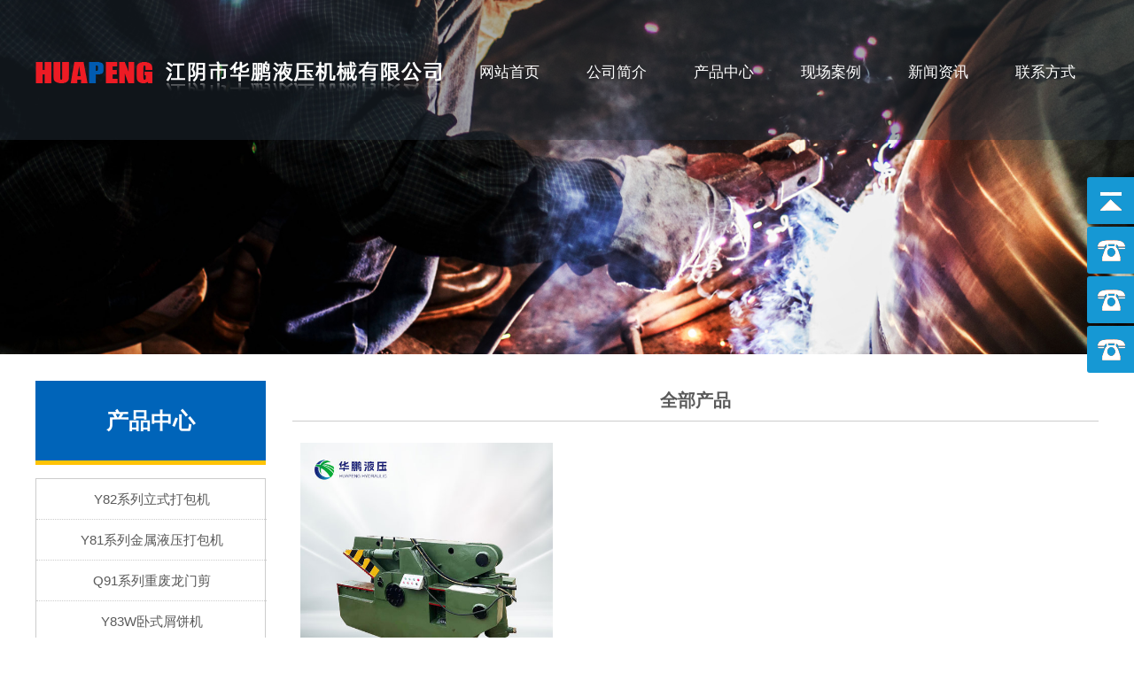

--- FILE ---
content_type: text/html;charset=UTF-8
request_url: http://jyhpyy.com/home/productlist?classid=49
body_size: 4022
content:
<!DOCTYPE html PUBLIC "-//W3C//DTD XHTML 1.0 Transitional//EN" "http://www.w3.org/TR/xhtml1/DTD/xhtml1-transitional.dtd">
<html xmlns="http://www.w3.org/1999/xhtml">
<head>
<meta http-equiv="Content-Type" content="text/html; charset=utf-8" />
<link rel="icon" href="/templates/web/default/images/favicon.ico" type="image/x-icon" />
<meta name="viewport" content="initial-scale=1.0, maximum-scale=1.0, minimum-scale=1.0, user-scalable=no, width=device-width">
<title>全部产品-江阴市华鹏液压机械有限公司</title>
<meta name="keywords" content="华鹏液压机械,江阴市华鹏液压机械有限公司" />
<meta name="description" content="江阴市华鹏液压机械有限公司是一家专业生产废金属回收设备和各种液压打包机。公司坐落于闻名的江阴市周庄镇，东临上海，南连无锡，北依江阴长江大桥，“黄金通道”─-沪宁高速分路及锡澄高速公路穿近通过，地理位置十分优越，水陆交通便捷。" />
<link href="/templates/web/default/css/style.css" rel="stylesheet" type="text/css" />
<link href="/templates/web/default/css/m_style.css" rel="stylesheet" type="text/css" />
<script src="/templates/web/default/js/jquery.min.js"></script>

</head>
<body>
<div class="barwrap">
<div class="hptop">
<div class="topdh fl">
<ul class="topul rl">
 <li><a href="/home/index.html" id="">网站首页</a></li>
 <li><a href="/home/about.html" id="">公司简介</a></li>
 <li><a href="/home/productlist.html" id="">产品中心</a></li>
 <li><a href="/home/gongchenglist.html" id="">现场案例</a></li>
 <li><a href="/home/newslist.html" id="">新闻资讯</a></li>
 <li><a href="/home/lxfs.html" id="">联系方式</a></li>
</ul>
<a href="http://www.jyhpyy.com"><img src="/templates/web/default/images/logo.png" width="458" height="35" title="江阴市华鹏液压机械有限公司" alt="江阴市华鹏液压机械有限公司" class="hplogo fl" /></a>
<div class="clear"></div>
</div>
<div class="clear"></div>
</div>
</div>


<link href="/templates/web/default/css/component.css" rel="stylesheet" type="text/css" />
<script type="text/javascript" src="/templates/web/default/js/modernizr.custom.js"></script>
<script type="text/javascript" src="/templates/web/default/js/jquery.dlmenu.js"></script>
<header class="header">
	<a href="" class="logo"><img src="/templates/web/default/images/m_logo.png" alt="江阴市华鹏液压机械有限公司"></a>
	<div id="dl-menu" class="dl-menuwrapper">
		<button id="dl-menu-button">Open Menu</button>
		<ul class="dl-menu">
			<li><a href="/home/index.html">网站首页</a></li>
			<li><a href="javascript:;">关于我们</a>
			<ul class="dl-submenu">
					<li class="dl-back"><a href="#">返回上一级</a></li>
					 <li><a href="/home/about.html">公司简介</a></li>
 <li><a href="/home/qyzz.html">企业资质</a></li>
 <li><a href="/home/qywh.html">企业文化</a></li>
 <li><a href="/home/qyys.html">企业优势</a></li>
			</ul>
			</li>
			<li><a href="javascript:;">产品中心</a>
			<ul class="dl-submenu">
					<li class="dl-back"><a href="#">返回上一级</a></li>
										<li><a href="/home/productlist?classid=46">Q91系列重废龙门剪</a></li>
										<li><a href="/home/productlist?classid=45">Y81系列金属液压打包机</a></li>
										<li><a href="/home/productlist?classid=44">Y82系列立式打包机</a></li>
										<li><a href="/home/productlist?classid=47">Y83W卧式屑饼机</a></li>
										<li><a href="/home/productlist?classid=48">Y83系列屑饼机</a></li>
										<li><a href="/home/productlist?classid=49">Q43系列鳄鱼剪</a></li>
										<li><a href="/home/productlist?classid=50">HBM系列金属捆扎机</a></li>
										<li><a href="/home/productlist?classid=51">EPM系列废纸打包机</a></li>
										<li><a href="/home/productlist?classid=52">CS系列箱式剪切机</a></li>
										<li><a href="/home/productlist?classid=53">二手液压打包机</a></li>
								</ul>
			</li>
			<li><a href="/home/newslist.html">新闻动态</a></li>
			<li><a href="/home/gongchenglist.html">现场案例</a></li>
			<li><a href="/home/message.html">在线留言</a></li>
			<li><a href="/home/lxfs.html">联系方式</a></li>
			
		</ul>
	</div>
</header>

<script type="text/javascript">
$(function(){
	$( '#dl-menu' ).dlmenu();
});
</script>
<div class="neiba">
  <div class="slideshowba" style="background-image:url(/UploadFiles/image/20210409/20210409143856_36389.jpg);"></div>
  
</div>




<div class="hpneiye">
<div class="hpneiye1 fl">
<span class="hpsp04 ds fl">产品中心</span>
<ul class="ul03 fl">
<li><a href="/home/productlist.html?classid=44.html">Y82系列立式打包机</a></li>
<li><a href="/home/productlist.html?classid=45.html">Y81系列金属液压打包机</a></li>
<li><a href="/home/productlist.html?classid=46.html">Q91系列重废龙门剪</a></li>
<li><a href="/home/productlist.html?classid=47.html">Y83W卧式屑饼机</a></li>
<li><a href="/home/productlist.html?classid=48.html">Y83系列屑饼机</a></li>
<li><a href="/home/productlist.html?classid=49.html">Q43系列鳄鱼剪</a></li>
<li><a href="/home/productlist.html?classid=50.html">HBM系列金属捆扎机</a></li>
<li><a href="/home/productlist.html?classid=51.html">EPM系列废纸打包机</a></li>
<li><a href="/home/productlist.html?classid=52.html">CS系列箱式剪切机</a></li>
<li><a href="/home/productlist.html?classid=53.html">二手液压打包机</a></li>
</ul>
<span class="hpsp04 ds fl">联系方式</span>
<p class="hpp03 fl">
张经理：15250809291<br>
邮箱：zhang@jyhpyy.com<br>
万经理：15861622286<br>
邮箱：wan@jyhpyy.com<br>
王经理：13395163685<br>
邮箱：253292430@qq.com<br>
地址：江阴市华士镇砂山路3号
</p>
<div class="clear"></div>
</div>

<div class="hpneiye2 fl">
<div class="hpneiye2-1 fl">全部产品</div>
<div class="hpneiye2-3 fl">
<ul>
<li><a href="/home/productshow/173.html"><img src="/UploadFiles/image/20250605/20250605164510_26520.jpg" title="Q43系列鳄鱼式金属剪切机" /><span>Q43系列鳄鱼式金属剪切机</a></span></li>
 
</ul>
<div class="dc_pages">
<div class="dc_pages1">
<input type='hidden' id='classid' value='49' />
</div>
</div> 
</div>
<div class="clear"></div>
</div>
<div class="clear"></div>
</div>


<script>
    $(function () {
        $(window).scroll(function () {
            if ($(window).scrollTop() > 100) {  //距顶部多少像素时，出现返回顶部按钮
                $("#side-bar .gotop").fadeIn();
            }
            else {
                $("#side-bar .gotop").hide();
            }
        });
        $("#side-bar .gotop").click(function () {
            $('html,body').animate({ 'scrollTop': 0 }, 500); //返回顶部动画 数值越小时间越短
        });
    });

 $(".pageurl").click(function () {
	   var classid = $("#classid").val();
        var pageno = $(this).attr("data-pageno");
       window.location.href='/home/productlist?classid='+ classid+'&pageno=' + pageno;

    });
</script>
<div class="hpfoot">
<div class="hpfoot1">
<div class="hpfoot1-1 fl">
<img src="/templates/web/default/images/fotlogo.png" width="196" height="24" title="" alt="" class="fl" />
<p class="hpp02 fl">
张经理：15250809291<br>
邮箱：zhang@jyhpyy.com<br>
万经理：15861622286<br>
邮箱：wan@jyhpyy.com<br>
王经理：13395163685<br>
邮箱：253292430@qq.com<br>
地址：江阴市华士镇砂山路3号<br>
<img src="/templates/web/default/images/m_ewm.png" class="m_ewm"/>
</p>
<div class="clear"></div>
</div>


<div class="hpfoot1-2 fl fotm">
<span class="hpsp03 ds fl">快速导航</span>
<ul class="ul02 fl">
<li><a href="/home/gongchenglist.html">现场案例</a></li>
 <li><a href="/home/newslist.html">新闻资讯</a></li>
 <li><a href="/home/message.html">在线留言</a></li>
 <li><a href="/home/lxfs.html">联系方式</a></li>
</ul>
<div class="clear"></div>
</div>

<div class="hpfoot1-2-1 fl fotm">
<span class="hpsp03 ds fl">产品中心</span>
<ul class="ul02 fl">
 <li><a href="/home/productlist?classid=46">Q91系列重废龙门剪</a></li>
<li><a href="/home/productlist?classid=45">Y81系列金属液压打包机</a></li>
<li><a href="/home/productlist?classid=44">Y82系列立式打包机</a></li>
<li><a href="/home/productlist?classid=47">Y83W卧式屑饼机</a></li>
<li><a href="/home/productlist?classid=48">Y83系列屑饼机</a></li>
<li><a href="/home/productlist?classid=49">Q43系列鳄鱼剪</a></li>
<li><a href="/home/productlist?classid=50">HBM系列金属捆扎机</a></li>
<li><a href="/home/productlist?classid=51">EPM系列废纸打包机</a></li>
<li><a href="/home/productlist?classid=52">CS系列箱式剪切机</a></li>
<li><a href="/home/productlist?classid=53">二手液压打包机</a></li>
 
</ul>
<div class="clear"></div>
</div>

<div class="hpfoot1-2 fl fotm">
<span class="hpsp03 ds fl">关于我们</span>
<ul class="ul02 fl">
<li><a href="/home/about.html">公司简介</a></li>
 <li><a href="/home/qyzz.html">企业资质</a></li>
 <li><a href="/home/qywh.html">企业文化</a></li>
 <li><a href="/home/qyys.html">企业优势</a></li>
</ul>
<div class="clear"></div>
</div>

<div class="hpfoot1-3 fl fotm">
<span class="hpsp03 ds fl">二维码</span>
<img src="/templates/web/default/images/erweima2.gif" width="160" height="58" title="" alt="" class="fl" />
</div>

<div class="clear"></div>
</div>

<div class="hpfoot2">
&nbsp;&nbsp;<a href="http://www.huseo.cn" target="_blank">技术支持：HUSEO</a>版权所有&nbsp;©2025&nbsp;江阴市华鹏液压机械有限公司&nbsp;&nbsp;<a href="http://beian.miit.gov.cn" target="_blank">备案号：苏ICP备2021029633号-1</a>&nbsp;&nbsp;
</div>

<div class="clear"></div>
</div>




<div class="sjbdmap">
<ul class="sjfoot">
   <a href="/home/index.html"><li class="hm1">网站主页</li></a>
   <a href="/home/productlist.html"><li class="hm2">产品中心</li></a>
   <a href="tel:15250809291"><li class="hm3">一键拨打</li></a>
   <a href="http://api.map.baidu.com/marker?location=120.470768,31.857759&title=江阴市华鹏液压机械有限公司&content=江阴市华士镇砂山路3号&output=html&src=weiba%7Cweiweb"><li id="hm4">一键导航</li></a>
</ul>
</div>

<script src="/templates/web/default/js/plugin.js"></script>		
<script src="/templates/web/default/js/swiper.min.js"></script>
<script src="/templates/web/default/js/SuperSlide.2.1.3.js"></script>
<script src="/templates/web/default/js/more.js"></script>	
</body>
</html>


<div class="yb_conct">
  <div class="yb_bar">
    <ul>
      <li class="yb_top">返回顶部</li>
      <li class="yb_phone">15250809291</li>
	  <li class="yb_phone">15861622286</li>
	  <li class="yb_phone">13395163685</li>
    </ul>
  </div>
</div>

<script>
$(function() {
	// 悬浮窗口
	$(".yb_conct").hover(function() {
		$(".yb_conct").css("right", "5px");
		$(".yb_bar .yb_ercode").css('height', '200px');
	}, function() {
		$(".yb_conct").css("right", "-127px");
		$(".yb_bar .yb_ercode").css('height', '53px');
	});
	// 返回顶部
	$(".yb_top").click(function() {
		$("html,body").animate({
			'scrollTop': '0px'
		}, 300)
	});
});
</script>

--- FILE ---
content_type: text/css
request_url: http://jyhpyy.com/templates/web/default/css/style.css
body_size: 3944
content:
@charset "utf-8";
/* CSS Document */

*{ margin:0px; padding:0px;}
body{
	width:100%;
	margin:0px;
	padding:0px;
	color:#5a5a5a;
	font-size:15px;
	font-family:"Microsoft YaHei","simsun","Helvetica Neue", Arial, Helvetica, sans-serif;

}
html{ overflow-x:hidden;}
.clear{ clear:both;_overflow:hidden;*height:0px;}
img{ border:0px;}
a{ text-decoration:none; color:#5a5a5a; }
a:hover{ color:#0064b9;}
div, img, ul, li, span, a, p{ margin:0px; padding:0px;}
li{ list-style:none;}
.ds{
	display:block;}
.fl{
	float:left;}
.rl{
	float:right;}


.barwrap{ height: 158px; position: fixed; top:0; left: 0; right: 0; z-index: 333; display: flex; display: -ms-flexbox; 
display: -moz-flex; display: -ms-flexbox; display: -moz-flex; display: -ms-flexbox; background-image:url(../images/menubg.png);align-items: center;}
.hptop{ width:1200px; margin:0 auto;}
.hpsp01{ width:320px; color:#FFF; text-indent:35px; font-size:20px; background:url(../images/telpic.png) no-repeat left;}
.topdh{ width:1200px; }
.topul{ width:726px; margin-top:10px;}
.topul li{ width:121px; float:left; text-align:center;}
.topul li a{ color:#FFF; font-size:17px;display:block; width:121px; height:35px; line-height:35px; }
.topul li a:hover{ display:block; width:121px; height:35px; line-height:35px; background:#ed1b24; color:#FFF; border-radius:30px;}
.topul li a#cur{ display:block; width:121px; height:35px; line-height:35px; background:#ed1b24; color:#FFF; border-radius:30px;}
.barwrap.on{ animation-name: down; animation-duration: 1s; background:url(../images/menubg.png) repeat; top:0;border-bottom: none;}
.barwrap.on li a:hover{ color:#FFF;}	
.hplogo{ margin-top:15px;}	
/*banner滚动*/
.banner { position:relative; overflow:hidden; width: 100%;}
.banner .bannerfix >li { height: 100%; line-height: 0; opacity:0; transition:opacity 1000ms linear;
 -webkit-transition:opacity 1000ms linear; float:left; position: relative;}
.banner .bannerfix >li .bimg { line-height: 0; width: 100%; position: relative; transition: transform 5s ease; -webkit-transition: transform 5s ease; transform: scale(1.1); -webkit-transform: scale(1.1); -moz-transform: scale(1.1);}
.banner .bannerfix >li.imgIn{ opacity:1; z-index:10; display:block;}
.banner .bannerfix >li.imgIn .bimg { transform: matrix(1, 0, 0, 1, 0, 0); -webkit-transform: matrix(1, 0, 0, 1, 0, 0); }
.banner .flex-control-nav{ width:100%; height:20px; position:absolute; left:0; bottom:50px; text-align:center; z-index:20;}
.banner .flex-control-nav li{ display:inline-block; position:relative; margin-right:15px; width:5px; height:20px;}
.banner .flex-control-nav li:last-child{ margin-right:0;}
.banner .flex-control-nav li span{ display:block; text-indent:999px; overflow:hidden; width:5px; height:8px; position:absolute; background:#fff; transition:320ms; left:0; top:6px;}
.banner .flex-control-nav li a.flex-active span{ height:20px; top:0; background:#d7a449;}
.banner .txt{ position: absolute; top: 60%; left: 50%; transform: translate(-50%,-50%); -ms-transform: translate(-50%,-50%); 
-moz-transform: translate(-50%,-50%);  width: 1200px;}
.banner .txt img{ display: block; max-width: 100%;} 
/***************end*************/

.hppeixun{ width:100%; margin:0 auto; background:url(../images/jishupeixun.jpg) no-repeat; height:234px; overflow:hidden;}
.hppeixun1{ width:1200px; margin:0 auto; text-align:right; color:#FFF; font-size:30px; line-height:55px; margin-top:65px;}
.hppeixun1 strong{ font-size:50px;}
/***************************************end****************************************************/

.hpjieshao{ width:1200px; margin:0 auto; margin-top:30px;}
.hpjieshao1{ width:609px; margin-right:30px;}
.hpp01{ width:609px;line-height:35px; margin-top:35px;}
.hph1{ width:609px; font-size:35px; margin-bottom:15px; font-weight:normal; color:#000; margin-top:20px;}

.hpjieshao2{ width:100%; background:url(../images/cmp2.jpg) no-repeat; height:214px; overflow:hidden; margin-top:30px;}
.hpjieshao2-1{ width:1200px; margin:0 auto;}
.hpjieshao2-1 ul{ width:100%; float:left; margin-top:35px;}
.hpjieshao2 li{ width:25%; float:left; text-align:center; color:#FFF; font-size:20px; cursor:pointer;}
.hpjieshao2 li a{ display:block; width:100%; color:#FFF; margin-top:100px;}
.hpjieshao2 li a:hover{ color:#fcc900;}
.gli1{ background:url(../images/tu1.png) no-repeat center;}
.gli1:hover{ background:url(../images/tu1-1.png) no-repeat center;}
.gli2{ background:url(../images/tu2.png) no-repeat center;}
.gli2:hover{ background:url(../images/tu2-2.png) no-repeat center;}
.gli3{ background:url(../images/tu3.png) no-repeat center;}
.gli3:hover{ background:url(../images/tu3-3.png) no-repeat center;}
.gli4{ background:url(../images/tu4.png) no-repeat center;}
.gli4:hover{ background:url(../images/tu4-4.png) no-repeat center;}
/*******************************************end***************************************************/

.hpchanpinwrap{ width:100%; margin:0 auto; background:url(../images/chanpinbg.jpg) no-repeat center; height:755px; overflow:hidden;}
.hpchanpin{ width:1200px; margin:0 auto; margin-top:88px;}
.hpcpmore{ width:122px; height:30px; text-align:center; line-height:30px; border:1px solid #0064b9; border-radius:10px; background:#FFF; color:#0064b9; margin-top:15px;}
.hpcpmore:hover{ background:#0064b9; color:#FFF;}
.hpsp02{ width:170px; border-left:1px solid #000; text-align:center; color:#000000; font-size:14.5px; text-transform:uppercase;}
.hpsp02 strong{ color:#0064b9; font-size:35px;}

.hpchanpin2{ width:1200px; margin:0 auto; margin-top:65px;}
.hpchanpin2 ul{ width:1200px; float:left; height:455px; overflow:hidden;}
.hpchanpin2 li{ width:388px; float:left; margin:0 6px; position:relative; }
.hpchanpin2 li span{ display:block; width:100%; float:left; height:65px;  }
.hpchanpin2 li span a{ display:block; width:100%; height:65px;line-height:65px;font-size:22px; background:#0064b9; text-align:center; color:#FFF;}
.hpchanpin2 li span a:hover{ background:#fcc900; color:#FFF;}
.cpimgmore{ display:block; width:388px; height:388px; float:left;}
.cpimgmore img{ display:block; width:388px; height:388px; position:absolute;}
.cpimgmore img:last-child{ display:none;}
.cpimgmore:hover img:last-child{ display:block;}
/*******************************************end**************************************************/

.hpxinwen{ width:100%; background:#205db0; padding:30px 0;}
.hpxinwen1{ width:1200px; margin:0 auto;}
.ul01{ width:597px; float:left;}
.ul01 li{ width:90%; background:url(../images/divbg.png) repeat; padding:5%; float:left; margin-bottom:10px;}
.ul01 li span{ width:20%; text-align:center; float:left; border-right:1px solid #FFF; font-weight:bold; font-size:45px; color:#FFF;}
.ul01 li a{ display:block; width:70%; float:left; margin-left:5%; color:#FFF; line-height:30px;}
.ul01 li a:hover{ color:#FFF; text-decoration:underline;}
/******************************************end***************************************************/

.fotm{ margin-left:67.5px;}
.hpfoot{ width:100%; margin:0 auto; margin-top:10px; background:#242d34; padding:60px 0px;}
.hpfoot1{ width:1200px; margin:0 auto; color:#FFF;}
.hpfoot1-1{ width:310px;}
.hpp02{ width:260px; background:url(../images/tubiao.GIF) no-repeat left; padding-left:50px; line-height:37px; margin-top:30px; color:#aaacae;}

.hpfoot1-2{ width:100px;}
.hpfoot1-2-1{ width:180px;}
.hpsp03{ width:100%; font-size:16px; font-weight:bold; text-align:center;}
.ul02{ width:100%; margin-top:20px;}
.ul02 li{ width:100%; float:left; text-align:center; line-height:30px;}
.ul02 li a{  color:#aaacae;}

.hpfoot1-3{ width:160px;}
.hpfoot1-3 img{ margin-top:20px;}

.hpfoot2{ width:1200px; margin:0 auto; border-top:1px solid #3a4249; margin-top:30px; color:#dbdcdd; line-height:45px;}
.hpfoot2 a{ color:#FFF; float:right;}

/******************************************end****************************************************/


	
/*************/
.neiba {
    overflow: hidden;
    width: 100%;
}
.slideshowba {
    height: 500px;
    overflow: hidden;
    background-repeat: no-repeat;
    background-position: center center;
    background-size: cover;
}

@media screen and (max-width: 1440px){
.slideshowba{height: 400px;}
}
	
.hpneiye{ width:1200px; margin:0 auto; margin-top:30px;}
.hpneiye1{ width:260px;}
.hpsp04{ width:260px; height:90px; line-height:90px; background:#0064b9; color:#FFF; font-size:25px; font-weight:bold; text-align:center; border-bottom:5px solid #ffc306;}	
.ul03{ width:258px; border:1px solid #CCC; margin-top:15px;}
.ul03 li{ width:260px; float:left; text-align:center; height:45px; line-height:45px; border-bottom:1px dotted #CCC;}
.hpp03{ width:228px; border:1px solid #CCC; padding:15px; line-height:27px;}
/*************************************end**************************************************/

.hpneiye2{ width:910px; margin-left:30px;}
.hpneiye2-1{ width:100%; text-align:center; border-bottom:1px solid #CCC; font-size:20px; font-weight:bold; line-height:45px;}
.hpneiye2-2{ width:100%; line-height:29px; margin-top:15px;}

.hpneiye2-3{ width:100%; margin-top:15px;}
.hpneiye2-3 ul{ width:100%; float:left;}
.hpneiye2-3 li{ width:31.3333%; float:left; margin:1%;}
.hpneiye2-3 li a span{ display:block; width:100%; height:45px; float:left; line-height:45px; text-align:center; background:#0064b9; color:#FFF;}
.hpneiye2-3 li a span:hover{ background:#ffc306; color:#FFF;}
.hpneiye2-3 li a img{ width:100%; height:auto; float:left;}

.hpneiye2-4{ width:100%; margin-top:15px;}
.hpneiye2-4 ul{ width:100%; float:left;}
.hpneiye2-4 li{ width:90%; background:url(../images/divbg2.png) repeat; padding:5%; float:left; margin-bottom:10px;}
.hpneiye2-4 li span{ width:10%; text-align:center; float:left; border-right:1px solid #FFF; font-weight:bold; font-size:45px; color:#FFF;}
.hpneiye2-4 li a{ display:block; width:80%; float:left; margin-left:5%; color:#FFF; line-height:30px;}
.hpneiye2-4 li a:hover{ color:#FFF; text-decoration:underline;}
/**********************************************end*************************************************/



/*固定的悬浮窗*/
.yb_conct{position:fixed;z-index:9999999;top:200px;right:-127px;cursor:pointer;transition:all .3s ease;}
.yb_bar ul li{width:180px;height:53px;font:16px/53px 'Microsoft YaHei';color:#fff;text-indent:54px;margin-bottom:3px;border-radius:3px;transition:all .5s ease;overflow:hidden;}
.yb_bar .yb_top{background:#1698d4 url(../images/fixCont.png) no-repeat 0 0;}
.yb_bar .yb_phone{background:#1698d4 url(../images/fixCont.png) no-repeat 0 -57px;}
.yb_bar .yb_ercode{background:#1698d4 url(../images/fixCont.png) no-repeat 0 -169px;}
.hd_qr{padding:0 29px 25px 29px;}
.yb_QQ a{display:block;text-indent:54px;width:100%;height:100%;color:#fff;}

.dc_pages{ width:100%; float:left; margin-top:25px; margin-bottom:25px;}
.dc_pages1{ width:610px; margin:0 auto;}
.dc_pages1 a{ display:block; color:#999; width:100px; float:left; height:37px; border:1px solid #999; margin:0px 10px 0px 10px; line-height:37px; text-align:center;}
.dc_pages1 a:hover{ display:block; background:#19507e; color:#FFF;}

.cpshangxia{
	width:100%;
	float:left;
	margin-top:35px;	}		
.shang{
	width:31.8%;
	border:1px solid #CCC;
	text-align:center;
	line-height:35px;
	color:#666;
	font-size:16px;
	cursor:pointer;
	float:left;}	
.shang a:hover{
	color:#193b43;}	
.shang:hover{
	border:1px solid #193b43;
	color:#193b43;}		
.marshang{
	margin-left:1.3%;}


.daqianmessage{ width:100%; float:left; margin-bottom:25px;}
.message{height:487px;background:url("../images/messageBg.png");margin-top:20px}
.message .box{padding:50px 0 0 40px}
.message .box li{line-height:44px;margin-bottom:15px}
.message .box li .input-text{height:42px;line-height:42px;border:1px solid #ccc;width:470px;padding:0 10px;-moz-border-radius:3px;-webkit-border-radius:3px;border-radius:3px}
.message .box li .input-text:focus{border-color:#1fac9c}
.message .box li textarea.input-text{height:84px;line-height:24px;padding:10px;resize:none}
.message .box li.btn{margin-left:40px}
.message .box li .button{cursor:pointer;width:122px;border:none;height:40px;background-color:#ff8a00;border-radius:4px;color:#fff;font-size:16px}



.hpchanpin2{ width:1200px; margin:0 auto; margin-top:65px;}
.hpchanpin2 ul{ width:1200px; float:left; height:455px; overflow:hidden;}
.hpchanpin2 li{ width:388px; float:left; margin:0 6px; position:relative; }
.hpchanpin2 li span{ display:block; width:100%; float:left; height:65px;  }

.products{ width:1200px; margin:0 auto;margin-top:65px;}
.products ul{ width:100%; float:left;}
.products ul li{ float:left; width:370px;text-align:center; margin:0 15px; font-size:15px; line-height:30px;}
.products ul li img{width:100%; height:auto;}
#demo {overflow:hidden;width:1200px;}
#indemo {float: left;width:800%;}
#demo1 {float: left;}
#demo2 {float: left;}

--- FILE ---
content_type: text/css
request_url: http://jyhpyy.com/templates/web/default/css/m_style.css
body_size: 2625
content:
@charset "utf-8";
/* CSS Document */
.hpjieshao2{ display:block !important;}
.header{ display:none !important;}
#banner{ display:none !important;}
.m_hpchanpin2{ display:none !important;}
.sjbdmap{ display:none !important;}
.m_ewm{ display:none !important;}
.products{ display:block !important;}
@media only screen and (max-width: 1000px){
.barwrap{ display:none !important;}
.header{ display:block !important;position:relative;height:50px;background:#393f4d;}
.header .logo{display:block;width:130px;height:30px;padding:10px 0 0 10px;}
.header .logo img{display:block;width:100%;}
.header .back{position:absolute;top:0;left:0;display:block;width:50px;height:50px;text-indent:-9999em;background:url(../images/icon-back.png) no-repeat center center;background-size:12px 20px;}

.banner{ display:none !important;}


#banner{display:block !important;}
#banner img{width:100%}
.myflexslider{ position: relative}
/*幻灯片标题*/
 .flex-caption { width:100%; padding:3px 0px; position: absolute; bottom: 3px;color: #fff;text-align: right;font-size: 14px;line-height: 22px;height:22px;max-width:640px}
/* FlexSlider Necessary Styles*/
.flexslider {margin: 0; padding: 0;}
.flexslider .slides > li {display: none; -webkit-backface-visibility: hidden;} /* Hide the slides before the JS is loaded. Avoids image jumping */
.flexslider .slides img {width: 100%; display: block;}
.flex-pauseplay span {text-transform: capitalize;}	
.flex-control-nav{ width: 100%;position:absolute; bottom:10px;  margin:0px; text-align: center; border:0px dashed red}
.flex-control-nav li {margin: 0 6px; display: inline-block; zoom: 1; *display: inline;}
.flex-control-paging li a {width: 11px; height: 11px; display: block; background: #666; background: #fdaa00; cursor: pointer; text-indent: -9999px; -webkit-border-radius: 20px; -moz-border-radius: 20px; -o-border-radius: 20px; border-radius: 20px; -webkit-box-shadow: inset 0 0 3px rgba(0,0,0,0.3); -moz-box-shadow: inset 0 0 3px rgba(0,0,0,0.3); -o-box-shadow: inset 0 0 3px rgba(0,0,0,0.3); box-shadow: inset 0 0 3px rgba(0,0,0,0.3); }
.flex-control-paging li a:hover { background: #333; background:#1596d4; }
.flex-control-paging li a.flex-active { background: #000; background: #1596d4; cursor: default; }

.flex-control-thumbs {margin: 5px 0 0; position: static; overflow: hidden;}
.flex-control-thumbs li {width: 25%; float: left; margin: 0;}
.flex-control-thumbs img {width: 100%; display: block; opacity: .7; cursor: pointer;}
.flex-control-thumbs img:hover {opacity: 1;}
.flex-control-thumbs .flex-active {opacity: 1; cursor: default;}
/*FlexSlider幻灯片  样式结束*/	

.hppeixun{ width:98%;height:115px;}
.hppeixun1{ width:100%; text-align:center; font-size:16px; line-height:35px; margin-top:15px;}
.hppeixun1 strong{ font-size:20px;}
/***************************************end****************************************************/


.hpjieshao{ width:98%;}
.hpjieshao1{ width:100%; margin-right:0px;}
.hpp01{ width:100%;line-height:25px; margin-top:15px;}
.hph1{ width:100%; font-size:25px; text-align:center; margin-bottom:0px;margin-top:0px;}
.hpcmp{ width:100%; height:auto; margin-top:15px;}

.hpjieshao2{ display:none !important; /*width:98%; background:#313038; height:300px; margin-top:15px;*/}
/*.hpjieshao2-1{ width:100%; }
.hpjieshao2-1 ul{ width:100%; margin-top:0px;}
.hpjieshao2 li{ width:50%;}*/
/*******************************************end***************************************************/


.hpchanpinwrap{ width:98%; height:485px;}
.hpchanpin{ width:98%;margin-top:20px;}
.hpcpmore{ width:100px; margin-top:5px;}
.hpcpmore:hover{ background:#0064b9; color:#FFF;}
.hpsp02{ width:140px; font-size:9px;}
.hpsp02 strong{font-size:20px;}

.hpchanpin2{ display:none !important;}
.m_hpchanpin2{ display:block !important; width:98%; float:left; margin-top:15px;}
.m_hpchanpin2 ul{ width:100%; float:left;}
.m_hpchanpin2 li{ width:47%; float:left; text-align:center; margin:1.5%;}
.m_hpchanpin2 li a{ font-size:12px;}
.m_hpchanpin2 li a img{ width:100%; height:auto; margin-bottom:10px;}
/*******************************************end**************************************************/


.hpxinwen{ display:none !important;}
/******************************************end***************************************************/


.fotm{ margin-left:0px;}
.hpfoot{ width:98%; margin:0 auto; margin-top:10px; background:#242d34; padding:60px 0px;}
.hpfoot1{ width:100%; margin:0 auto; color:#FFF;}
.hpfoot1-1{ width:310px; margin-left:30px;}
.hpp02{ width:260px; background:url(../images/tubiao.GIF) no-repeat left top; padding-left:50px; line-height:37px; margin-top:30px; color:#aaacae;}

.hpsp03{ display:none !important;}
.hpfoot1-2{ display:none !important;}
.hpfoot1-2-1{ display:none !important;}
.hpfoot1-3{ display:none !important;}
.hpfoot2{ display:none !important;}
.m_ewm{ display:block !important;}
/******************************************end****************************************************/


.sjbdmap{ display:block !important; margin-top:80px;}
.sjfoot{
	width:100%;
	padding:5px 0px 5px 0px;
	background:#393f4d;
	position:fixed;
	height:63px;
	bottom: 0;
	left: 0;
	z-index:100000;
	}	
	
.sjfoot ul{
	width:100%;
	float:left;
	}
.sjfoot li{
	float:left;
	width:24.5%;
	height:63px;
	line-height:93px;
	border-right:1px solid #000;
	text-align:center;
	overflow:hidden;
	}
.sjfoot a li{
	color:#FFF;
}	
	
.hm1{
	background:url(../images/home.png) no-repeat center top;}	
	
.hm2{
	background:url(../images/phone.png) no-repeat center top;}	
.hm3{
	background:url(../images/contact.png) no-repeat center top;}	
#hm4{
	background:url(../images/map.png) no-repeat center top;	border-right:none;}		


.slideshowba{height: 115px;}
	
.hpneiye{ width:98%; margin:0 auto; margin-top:15px;}
.hpneiye1{ width:100%;}
.hpsp04{ display:none !important;}	
.ul03{ width:100%;}
.ul03 li{ width:33.3333%;}

.p_ul03{ width:100%; border:1px solid #CCC; margin-top:15px;}
.p_ul03 li{ width:50%; float:left; text-align:center; height:45px; line-height:45px; border-bottom:1px dotted #CCC;}

.hpp03{ display:none !important;}
/*************************************end**************************************************/


.hpneiye2{ width:100%; margin-left:0px;}
.hpneiye2-2 img{ width:100%; height:auto;}

.hpneiye2-3 li{ width:48%; float:left; margin:1%;}

.hpneiye2-4{ width:100%; margin-top:15px;}
.hpneiye2-4 ul{ width:100%; float:left;}
.hpneiye2-4 li{ width:95%; padding:2.5%; overflow:hidden;}
.hpneiye2-4 li span{ font-size:20px;}
.hpneiye2-4 li a{height:30px;}
/**********************************************end*************************************************/



.daqianmessage{ width:100%; float:left;margin-top:0px; margin-bottom:0px; padding-bottom:15px;}
.message{height:100%;background:url("../images/messageBg.png");margin-top:20px}
.message .box{padding:0px 0px 20px 10px; }
.message .box li{line-height:35px;margin-bottom:5px}
.message .box li .input-text{height:35px;line-height:35px;border:1px solid #ccc;width:90%;padding:0 10px;-moz-border-radius:3px;-webkit-border-radius:3px;border-radius:3px}
.message .box li .input-text:focus{border-color:#1fac9c}
.message .box li textarea.input-text{height:54px;line-height:24px;padding:10px;resize:none}
.message .box li.btn{margin-left:20px;}
.message .box li .button{cursor:pointer;width:122px;border:none;height:40px;background-color:#ff8a00;border-radius:4px;color:#fff;font-size:16px}



.dc_pages{ width:100%; float:left; margin-bottom:25px; margin-top:25px;}
.dc_pages1{ width:100%; float:left;}
.dc_pages1 a{ display:block; width:17%; float:left; height:37px; border:1px solid #999; margin:0px 1% 0px 1%; line-height:37px; text-align:center;}

.yb_conct{ display:none !important;}
	
.products{ display:none !important;}	
	}

--- FILE ---
content_type: application/x-javascript
request_url: http://jyhpyy.com/templates/web/default/js/more.js
body_size: 1399
content:
$(function() {

	//banner
	var isTouch = Modernizr.touch,
		isMobile = false,
		mobile = false,
		w_width = 0,
		w_height = 0,
		navItem = 0,
		h_height = 0,
		roll = 0,
		produs = 0,
		ST = 0;
		var _mousemove;
		var _click;
		var _mousedown;
		var _mouseup;

	function setImgMax(img, imgW, imgH, tW, tH) {
		var tWidth = tW || w_width;
		var tHeight = tH || w_height;
		var coe = imgH / imgW;
		var coe2 = tHeight / tWidth;
		if(coe < coe2) {
			var imgWidth = tHeight / coe;
			img.css({
				height: tHeight,
				width: imgWidth,
				left: -(imgWidth - tWidth) / 2,
				top: 0
			});
		} else {
			var imgHeight = tWidth * coe;
			img.css({
				height: imgHeight,
				width: tWidth,
				left: 0,
				top: -(imgHeight - tHeight) / 2
			});
		};
	};
	
	function initBox() {
		var w_width = $(window).width();
		var w_height = $(window).height();
		$('.banner').css('height', w_height);
		$('.banner .bannerfix >li').css('height', w_height);
		setImgMax($('.banner .bannerfix li .bimg'), 1920, 908, w_width, w_height);
	
	};
	initBox();	
	
	

	//	slider滚动配置

	jQuery(function() {
		var bannersider = jQuery(".banner");
		bannersider.flexslider({
			animation: "fade",

			easing: "swing",

			slideshowSpeed: 6000,

			animationSpeed: 0,

			pauseOnAction: false,

			directionNav: false,

			controlNav: true,

			start: function(slider) {

				jQuery('.banner .bannerfix li').eq(slider.currentSlide).addClass("imgIn").siblings().removeClass("imgIn");

				jQuery(".bamnline").addClass("load");

			},

			after: function(slider) {

				jQuery('.banner .bannerfix li').eq(slider.currentSlide).addClass("imgIn").siblings().removeClass("imgIn");

				jQuery(".bamnline").addClass("load");

			},

			before: function(slider) {

				jQuery(".bamnline").removeClass("load");

			}

		});

	});

	//	导航滚动
	function topsrcro() {
		var scoll = $(window).scrollTop();
		scoll > 1 ? $(".barwrap").addClass("on") : $(".barwrap").removeClass("on");
	}

	$(window).scroll(topsrcro);

	topsrcro();

	//	浏览器判断

	if(/msie (6.0|7.0|8.0|9.0)/i.test(navigator.userAgent)) {
		window.location.href = 'abandoned.html';
	}

	//	搜索框

	$('.zoom').click(function() {
		$('.search-box').addClass('active')
		$('.search-box .div').addClass('on')
	})

	$('.search-close').click(function() {
		$('.search-box').removeClass('active')
		$('.search-box .div').removeClass('on')
	})




	
//	//	内页滚动视察banner
//	function pageBox() {
//		w_width = jQuery(window).width();
//		w_height = jQuery(window).height();
//		var levah = $(".leval-box").outerHeight();
//		$('.caseimg').css('height', w_height - levah);
//		$('.caseimg figure').css('height', w_height - levah);
//		setImgMax($('.caseimg figure img'), 1920, 500, w_width, w_height - levah);
//		
//	}
	jQuery(window).scroll(function() {
		w_height = jQuery(window).height();
		var windowTop = jQuery(window).scrollTop();
		if(windowTop < w_height) {
			jQuery('.pbanner figure img').css('transform', "translate(0px," + (windowTop) / 2.8 + "px)");
		};
	});	
//	pageBox();
	jQuery(window).resize(function() {
		initBox();
//		pageBox();
	});
	
})